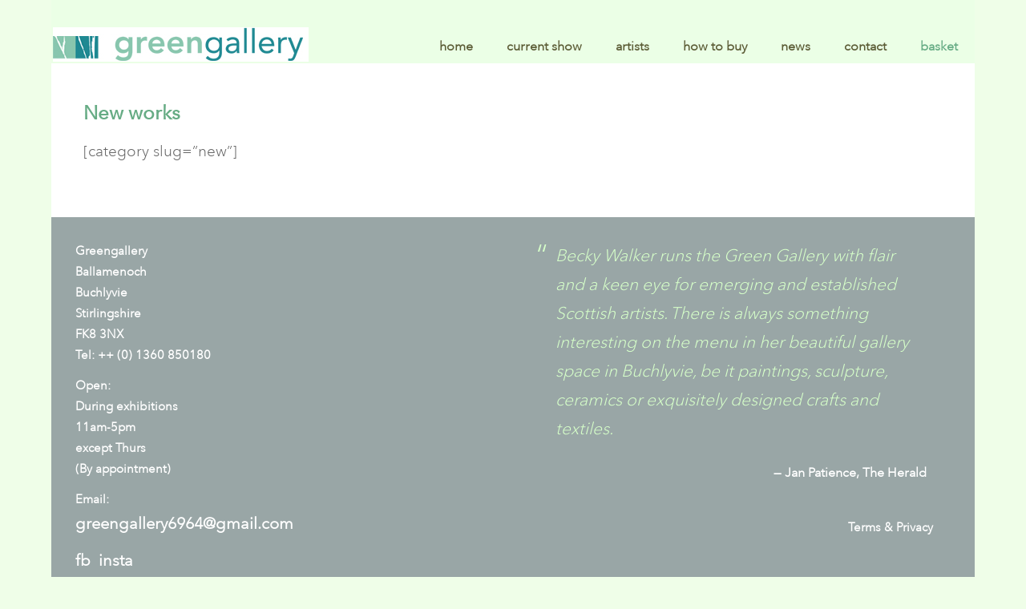

--- FILE ---
content_type: application/x-javascript
request_url: https://greengallery.com/wp-content/themes/green-gallery-responsive/js/min/modernizr.custom-min.js
body_size: 2452
content:
!function(e,t,n){function r(e,t){return typeof e===t}function o(){var e,t,n,o,s,i,a;for(var l in x)if(x.hasOwnProperty(l)){if(e=[],t=x[l],t.name&&(e.push(t.name.toLowerCase()),t.options&&t.options.aliases&&t.options.aliases.length))for(n=0;n<t.options.aliases.length;n++)e.push(t.options.aliases[n].toLowerCase());for(o=r(t.fn,"function")?t.fn():t.fn,s=0;s<e.length;s++)i=e[s],a=i.split("."),1===a.length?C[a[0]]=o:(!C[a[0]]||C[a[0]]instanceof Boolean||(C[a[0]]=new Boolean(C[a[0]])),C[a[0]][a[1]]=o),b.push((o?"":"no-")+a.join("-"))}}function s(e){var t=T.className,n=C._config.classPrefix||"";if(_&&(t=t.baseVal),C._config.enableJSClass){var r=new RegExp("(^|\\s)"+n+"no-js(\\s|$)");t=t.replace(r,"$1"+n+"js$2")}C._config.enableClasses&&(t+=" "+n+e.join(" "+n),_?T.className.baseVal=t:T.className=t)}function i(){return"function"!=typeof t.createElement?t.createElement(arguments[0]):_?t.createElementNS.call(t,"http://www.w3.org/2000/svg",arguments[0]):t.createElement.apply(t,arguments)}function a(e){return e.replace(/([a-z])-([a-z])/g,function(e,t,n){return t+n.toUpperCase()}).replace(/^-/,"")}function l(e,t){if("object"==typeof e)for(var n in e)k(e,n)&&l(n,e[n]);else{e=e.toLowerCase();var r=e.split("."),o=C[r[0]];if(2==r.length&&(o=o[r[1]]),"undefined"!=typeof o)return C;t="function"==typeof t?t():t,1==r.length?C[r[0]]=t:(!C[r[0]]||C[r[0]]instanceof Boolean||(C[r[0]]=new Boolean(C[r[0]])),C[r[0]][r[1]]=t),s([(t&&0!=t?"":"no-")+r.join("-")]),C._trigger(e,t)}return C}function d(){var e=t.body;return e||(e=i(_?"svg":"body"),e.fake=!0),e}function u(e,n,r,o){var s,a,l,u,f="modernizr",c=i("div"),p=d();if(parseInt(r,10))for(;r--;)l=i("div"),l.id=o?o[r]:f+(r+1),c.appendChild(l);return s=i("style"),s.type="text/css",s.id="s"+f,(p.fake?p:c).appendChild(s),p.appendChild(c),s.styleSheet?s.styleSheet.cssText=e:s.appendChild(t.createTextNode(e)),c.id=f,p.fake&&(p.style.background="",p.style.overflow="hidden",u=T.style.overflow,T.style.overflow="hidden",T.appendChild(p)),a=n(c,e),p.fake?(p.parentNode.removeChild(p),T.style.overflow=u,T.offsetHeight):c.parentNode.removeChild(c),!!a}function f(e,t){return!!~(""+e).indexOf(t)}function c(e,t){return function(){return e.apply(t,arguments)}}function p(e,t,n){var o;for(var s in e)if(e[s]in t)return n===!1?e[s]:(o=t[e[s]],r(o,"function")?c(o,n||t):o);return!1}function g(e){return e.replace(/([A-Z])/g,function(e,t){return"-"+t.toLowerCase()}).replace(/^ms-/,"-ms-")}function h(t,r){var o=t.length;if("CSS"in e&&"supports"in e.CSS){for(;o--;)if(e.CSS.supports(g(t[o]),r))return!0;return!1}if("CSSSupportsRule"in e){for(var s=[];o--;)s.push("("+g(t[o])+":"+r+")");return s=s.join(" or "),u("@supports ("+s+") { #modernizr { position: absolute; } }",function(e){return"absolute"==getComputedStyle(e,null).position})}return n}function v(e,t,o,s){function l(){u&&(delete R.style,delete R.modElem)}if(s=r(s,"undefined")?!1:s,!r(o,"undefined")){var d=h(e,o);if(!r(d,"undefined"))return d}for(var u,c,p,g,v,m=["modernizr","tspan","samp"];!R.style&&m.length;)u=!0,R.modElem=i(m.shift()),R.style=R.modElem.style;for(p=e.length,c=0;p>c;c++)if(g=e[c],v=R.style[g],f(g,"-")&&(g=a(g)),R.style[g]!==n){if(s||r(o,"undefined"))return l(),"pfx"==t?g:!0;try{R.style[g]=o}catch(y){}if(R.style[g]!=v)return l(),"pfx"==t?g:!0}return l(),!1}function m(e,t,n,o,s){var i=e.charAt(0).toUpperCase()+e.slice(1),a=(e+" "+j.join(i+" ")+i).split(" ");return r(t,"string")||r(t,"undefined")?v(a,t,o,s):(a=(e+" "+L.join(i+" ")+i).split(" "),p(a,t,n))}function y(e,t,r){return m(e,n,n,t,r)}var b=[],x=[],w={_version:"3.3.1",_config:{classPrefix:"",enableClasses:!0,enableJSClass:!0,usePrefixes:!0},_q:[],on:function(e,t){var n=this;setTimeout(function(){t(n[e])},0)},addTest:function(e,t,n){x.push({name:e,fn:t,options:n})},addAsyncTest:function(e){x.push({name:null,fn:e})}},C=function(){};C.prototype=w,C=new C,C.addTest("svg",!!t.createElementNS&&!!t.createElementNS("http://www.w3.org/2000/svg","svg").createSVGRect);var T=t.documentElement,_="svg"===T.nodeName.toLowerCase(),S=w._config.usePrefixes?" -webkit- -moz- -o- -ms- ".split(" "):["",""];w._prefixes=S,C.addTest("csscalc",function(){var e="width:",t="calc(10px);",n=i("a");return n.style.cssText=e+S.join(t+e),!!n.style.length}),C.addTest("multiplebgs",function(){var e=i("a").style;return e.cssText="background:url(https://),url(https://),red url(https://)",/(url\s*\(.*?){3}/.test(e.background)}),C.addTest("inlinesvg",function(){var e=i("div");return e.innerHTML="<svg/>","http://www.w3.org/2000/svg"==("undefined"!=typeof SVGRect&&e.firstChild&&e.firstChild.namespaceURI)}),C.addTest("canvas",function(){var e=i("canvas");return!(!e.getContext||!e.getContext("2d"))}),C.addTest("canvasblending",function(){if(C.canvas===!1)return!1;var e=i("canvas").getContext("2d");try{e.globalCompositeOperation="screen"}catch(t){}return"screen"===e.globalCompositeOperation});var k;!function(){var e={}.hasOwnProperty;k=r(e,"undefined")||r(e.call,"undefined")?function(e,t){return t in e&&r(e.constructor.prototype[t],"undefined")}:function(t,n){return e.call(t,n)}}(),w._l={},w.on=function(e,t){this._l[e]||(this._l[e]=[]),this._l[e].push(t),C.hasOwnProperty(e)&&setTimeout(function(){C._trigger(e,C[e])},0)},w._trigger=function(e,t){if(this._l[e]){var n=this._l[e];setTimeout(function(){var e,r;for(e=0;e<n.length;e++)(r=n[e])(t)},0),delete this._l[e]}},C._q.push(function(){w.addTest=l}),C.addTest("svgasimg",t.implementation.hasFeature("http://www.w3.org/TR/SVG11/feature#Image","1.1"));var z=w.testStyles=u;C.addTest("touchevents",function(){var n;if("ontouchstart"in e||e.DocumentTouch&&t instanceof DocumentTouch)n=!0;else{var r=["@media (",S.join("touch-enabled),("),"heartz",")","{#modernizr{top:9px;position:absolute}}"].join("");z(r,function(e){n=9===e.offsetTop})}return n}),z("#modernizr{display: table; direction: ltr}#modernizr div{display: table-cell; padding: 10px}",function(e){var t,n=e.childNodes;t=n[0].offsetLeft<n[1].offsetLeft,C.addTest("displaytable",t,{aliases:["display-table"]})},2),z("#modernizr div {width:100px} #modernizr :last-child{width:200px;display:block}",function(e){C.addTest("lastchild",e.lastChild.offsetWidth>e.firstChild.offsetWidth)},2);var P="Moz O ms Webkit",j=w._config.usePrefixes?P.split(" "):[];w._cssomPrefixes=j;var E=function(t){var r,o=S.length,s=e.CSSRule;if("undefined"==typeof s)return n;if(!t)return!1;if(t=t.replace(/^@/,""),r=t.replace(/-/g,"_").toUpperCase()+"_RULE",r in s)return"@"+t;for(var i=0;o>i;i++){var a=S[i],l=a.toUpperCase()+"_"+r;if(l in s)return"@-"+a.toLowerCase()+"-"+t}return!1};w.atRule=E;var L=w._config.usePrefixes?P.toLowerCase().split(" "):[];w._domPrefixes=L;var N={elem:i("modernizr")};C._q.push(function(){delete N.elem});var R={style:N.elem.style};C._q.unshift(function(){delete R.style}),w.testAllProps=m;var O=w.prefixed=function(e,t,n){return 0===e.indexOf("@")?E(e):(-1!=e.indexOf("-")&&(e=a(e)),t?m(e,t,n):m(e,"pfx"))};C.addTest("backgroundblendmode",O("backgroundBlendMode","text")),w.testAllProps=y,C.addTest("backgroundcliptext",function(){return y("backgroundClip","text")}),C.addTest("bgpositionxy",function(){return y("backgroundPositionX","3px",!0)&&y("backgroundPositionY","5px",!0)}),C.addTest("bgrepeatround",y("backgroundRepeat","round")),C.addTest("bgrepeatspace",y("backgroundRepeat","space")),C.addTest("backgroundsize",y("backgroundSize","100%",!0)),C.addTest("bgsizecover",y("backgroundSize","cover")),C.addTest("boxshadow",y("boxShadow","1px 1px",!0)),C.addTest("flexbox",y("flexBasis","1px",!0)),C.addTest("flexwrap",y("flexWrap","wrap",!0)),o(),s(b),delete w.addTest,delete w.addAsyncTest;for(var q=0;q<C._q.length;q++)C._q[q]();e.Modernizr=C}(window,document);